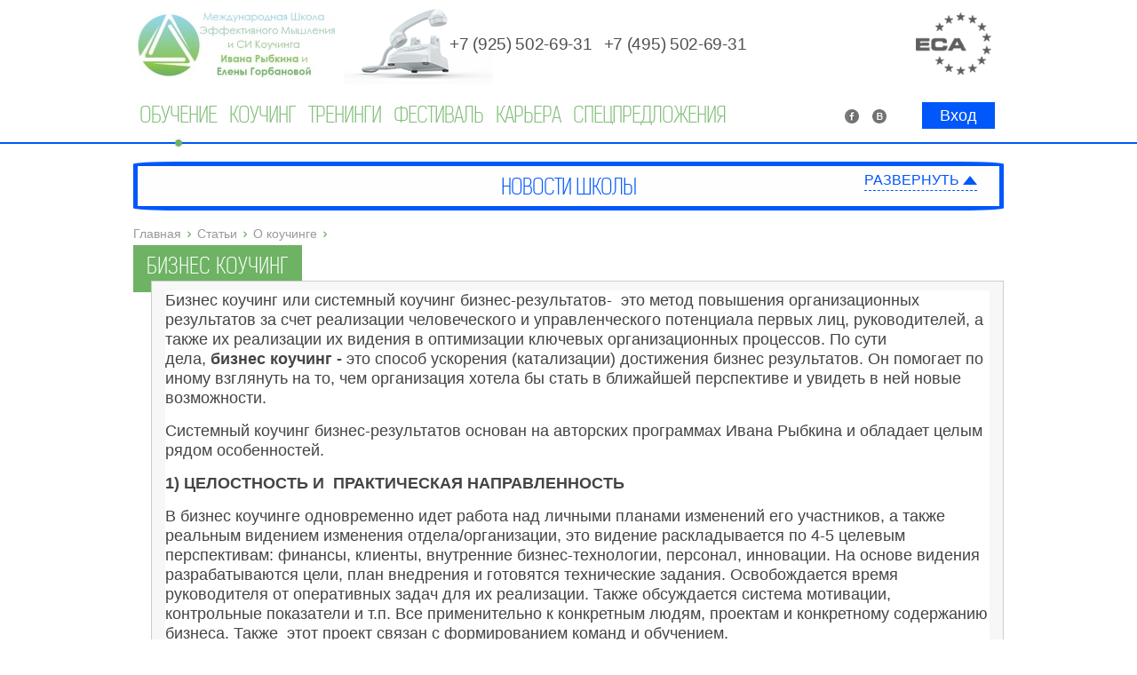

--- FILE ---
content_type: text/html; charset=UTF-8
request_url: http://www.portalopen.ru/articles/o-kouchinge/301
body_size: 6346
content:
<!DOCTYPE html>
<html>
	<head>
		<meta charset="UTF-8">
		<!--[if lt IE 9]><![endif]-->
		<title>Бизнес коучинг</title>
																		<base href="http://www.portalopen.ru/">
		<link rel="icon" href="/favicon.ico" type="image/x-icon">
		<meta http-equiv="Content-Type" content="text/html; charset=UTF-8" />
<link href="/bitrix/cache/css/s1/po_desktop/page_ca8fdaf257a8ed722100336e68e0cbab/page_ca8fdaf257a8ed722100336e68e0cbab.css?16210723771685" type="text/css"  rel="stylesheet" />
<link href="/bitrix/cache/css/s1/po_desktop/template_e4e0dd22a54051e25f9e4af4637581b2/template_e4e0dd22a54051e25f9e4af4637581b2.css?162106950738404" type="text/css"  data-template-style="true"  rel="stylesheet" />
	</head>
	<body>
				<div class="wrapper">
			<header class="header pageWidth">
				<div class="logo"><span data-type="link" data-link="http://www.portalopen.ru"><span>Коучинг обучение</span></span></div>
				<div class="phones">
					<span>+7 (925) 502-69-31</span>
					<span>+7 (495) 502-69-31</span>
				</div>
			</header>
			<menu class="menu">
				<div class="pageWidth clearfix">
					
<ul class="clearfix">


	
	
		
							<li class="active"><a href="/">Обучение</a></li>
			
		
	
	

	
	
		
							<li><a href="/coach/">Коучинг</a></li>
			
		
	
	

	
	
		
							<li><a href="/trainings/">Тренинги</a></li>
			
		
	
	

	
	
		
							<li><a href="/festival/">Фестиваль</a></li>
			
		
	
	

	
	
		
							<li><a href="/career/">Карьера </a></li>
			
		
	
	

	
	
		
							<li><a href="/specials/">Спецпредложения</a></li>
			
		
	
	


</ul>
					<div>
						<div class="soc-groups">
							<span data-type="link" data-link="https://www.facebook.com/groups/234098126694312/" title="Мы в Facebook"></span>
							<span data-type="link" data-link="https://vk.com/" title="Мы ВКонтакте"></span>
						</div>
						<div class="auth">
							<span data-type="link" data-link="/auth/" title="Войти на сайт">Вход</span>						</div>
					</div>
				</div>
			</menu>
				<div id="top-banner" class="pageWidth">
		<div class="clearfix collapsed">
			<div>
								<p>
	 Обучение руководителей и собственников в рамках нашего индивидуального сопровождения бизнесов идут полным ходом.
</p>
<p>
	 Последние темы консультаций разных структур:
</p>
<p>
	 - Распределение сил и времени в управлении несколькими крупными проектами одновременно;<br>
	 - ритмичность продаж структуры и зависимость их от энергии собственника проекта;<br>
	 - поиск интегральных контрольных показателей в управлении бизнесом, отражающих системный рост и управление быстроразвивающийся продающей структуры.<br>
	 - баланс личных проектов и бизнес задач.
</p>
<p>
	 За всеми темами все равно всегда стоят люди. - В нашей школе учатся только те, кому интересно развитие не&nbsp;на словах, а на&nbsp;деле. Поэтому они и отбивают «затраты» на своё обучение быстро и в разы.
</p>
<p>
	 Иногда нам «на входе» даже не верят, что такое может быть на самом деле и так быстро)))
</p>
<p>
	 Если у вас есть бизнес или вы им руководите и вам интересно сильно и системно его развить, приходите знакомиться с нами сами. И приглашайте своих знакомых!
</p>
<p>
	 Поводов для знакомства много))&nbsp;<br>
	<br>
</p>
 <br>			</div>
			<div class="collaps"></div>
		</div>
	</div>
			<div id="content">
				<div class="container clearfix">
											
		<div class="breadcrumbs">
			<div class="pageWidth">
				<ol itemscope itemtype="http://schema.org/BreadcrumbList">
					<li itemprop="itemListElement" itemscope itemtype="http://schema.org/ListItem">
						<a itemprop="item" href="http://www.portalopen.ru"><span itemprop="name">Главная</span></a>
						<meta itemprop="position" content="1" />
					</li>
	
				<li itemprop="itemListElement" itemscope itemtype="http://schema.org/ListItem">
					<a itemprop="item" href="http://www.portalopen.ru/articles/"><span itemprop="name">Статьи</span></a>
					<meta itemprop="position" content="2" />
				</li>
			
				<li itemprop="itemListElement" itemscope itemtype="http://schema.org/ListItem">
					<a itemprop="item" href="http://www.portalopen.ru/articles/o-kouchinge/"><span itemprop="name">О коучинге</span></a>
					<meta itemprop="position" content="3" />
				</li>
			
				</ol>
			</div>
		</div>
						
<div class="pageWidth">
	<h1 id="header-detail">Бизнес коучинг</h1>
				<div class="detail-block">
			<div class="clearfix">
				<p style="color: #444444; background-color: #ffffff;">
	 Бизнес&nbsp;коучинг или системный коучинг бизнес-результатов-&nbsp; это метод повышения организационных результатов за счет реализации человеческого и управленческого потенциала первых лиц, руководителей, а также их реализации их видения в оптимизации ключевых организационных процессов. По сути дела,&nbsp;<strong>бизнес коучинг -</strong>&nbsp;это способ ускорения (катализации) достижения бизнес результатов. Он помогает по иному взглянуть на то, чем организация хотела бы стать в ближайшей перспективе и увидеть в ней новые возможности.
</p>
<p style="color: #444444; background-color: #ffffff;">
	 Системный коучинг бизнес-результатов основан на авторских программах&nbsp;Ивана Рыбкина&nbsp;и обладает целым рядом особенностей.&nbsp;&nbsp;
</p>
<p style="color: #444444; background-color: #ffffff;">
 <strong>1) ЦЕЛОСТНОСТЬ И&nbsp; ПРАКТИЧЕСКАЯ НАПРАВЛЕННОСТЬ</strong>
</p>
<p style="color: #444444; background-color: #ffffff;">
	 В бизнес коучинге одновременно идет работа над личными планами изменений его участников, а также реальным видением изменения отдела/организации, это видение раскладывается по 4-5 целевым перспективам: финансы, клиенты, внутренние бизнес-технологии, персонал, инновации. На основе видения разрабатываются цели, план внедрения и готовятся технические задания. Освобождается время руководителя от оперативных задач для их реализации. Также обсуждается система мотивации, контрольные показатели и т.п. Все применительно к конкретным людям, проектам и конкретному содержанию бизнеса. Также&nbsp; этот проект связан с формированием команд и обучением.&nbsp;
</p>
<p style="color: #444444; background-color: #ffffff;">
 <strong>2) ОРГАНИЧНОЕ СОЧЕТАНИЕ ПРАКТИЧЕСКИХ И ТЕОРЕТИЧЕСКИХ ПОДХОДОВ&nbsp;</strong>
</p>
<p style="color: #444444; background-color: #ffffff;">
	 В бизнес коучинге приводятся данные по конкретным темам, дается&nbsp; анализ в исторической и методической перспективе, структура. Используется большое количество технологических инструментов, микротестов и оценочных форм.
</p>
<p style="color: #444444; background-color: #ffffff;">
 <strong>3) СИСТЕМНОЕ ПОСТРОЕНИЕ</strong>
</p>
<p style="color: #444444; background-color: #ffffff;">
	 Бизнес коучинг проводится для специалистов - опытных руководителей направлений и тех, кто имеет небольшой управленческий опыт. Чем больше опыт его участников - тем быстрее находим решения и получаем результаты. В системном коучинге бизнес-результатов применяются, разработанные Иваном Рыбкиным&nbsp;<strong>системно-функциональный&nbsp; подход к менеджменту</strong>&nbsp;и<strong>системно-функциональный подход к личност</strong><strong>и</strong>.&nbsp;<br>
 <strong><br>
	 4) ОБЪЕМНОСТЬ, ПОЛНОТА И АКТУАЛЬНОСТЬ ДЛЯ ВАШЕЙ КОМПАНИИ</strong>
</p>
<p style="color: #444444; background-color: #ffffff;">
	 БИЗНЕС&nbsp;КОУЧИНГ нацелен на&nbsp;развитие&nbsp;управленческих навыков с учетом личностных качеств, а также улучшение бизнес-результатов компаний за счет поиска скрытых резервов и их использование в реальном бизнесе.
</p>
<p style="color: #444444; background-color: #ffffff;">
	 Проведение программы в стиле " бизнес коучинг" позволяет сшить личные задачи руководителя и организации. Бизнес коучинг гибко адаптируется под текущие задачи обучения топов и руководителей, учитывая&nbsp; предыдущее обучения.
</p>							</div>
		</div>
	</div>				</div>	
			</div>
			<div id="shared">
				<div class="yashare-auto-init" data-yashareQuickServices="vkontakte,facebook,twitter,odnoklassniki" data-yashareTheme="counter" data-yashareType="none" data-yashareL10n="ru"></div>
			</div>
			<div class="footer-pre"></div>
		</div>
		<footer class="footer">
			<div class="footer-contacts">
				<div class="two-columns pageWidth">
					<div>
						<div class="clearfix">
							<div class="column">
								<h3>Контакты</h3>
								<p>Обучение по адресу: Тетеренский переулок, д. 18, корп. 2, этаж 2<br>Звоните: <span>+7 (925) 502-69-31</span>, <span>+7 (495) 502-69-31</span></p>
								<p class="always-happy">Всегда рады вашему звонку!</p>
								<div id="map-canvas"></div>
							</div>
							<div class="column">
								<h3>Мы в социальных сетях</h3>
								<div class="fb-page" data-href="https://www.facebook.com/schsic" data-width="325" data-height="315" data-small-header="true" data-adapt-container-width="true" data-hide-cover="true" data-show-facepile="true" data-show-posts="true"><div class="fb-xfbml-parse-ignore"><blockquote cite="https://www.facebook.com/schsic"><a href="https://www.facebook.com/schsic">Школа Системно Интегративного Коучинга</a></blockquote></div></div>
							</div>
						</div>
					</div>
				</div>
			</div>
			<div class="footer-bottom pageWidth">
				<div>
					<span><a href="/reviews/">Отзывы участников</a> | <a href="/blogs/">Блоги</a> | <a href="/articles/">Статьи</a></span>
					<span>г. Москва, м. Таганская, Тетеренский переулок, д. 18, корп. 2, этаж 2</span>
					<span>Контактные телефоны: +7(925)502-69-31, +7(905)578-66-99, +7(495)502-69-31</span>
					<span>2013-2026 &copy; www.portalopen.ru - Открытый портал</span>
					<span>При перепечатке или использовании в любом виде ссылка на источник обязательна</span>
				</div>
			</div>
			<!-- developed by a114u.net -->
		</footer>
		<div id="fb-root"></div>
								<!-- Yandex.Metrika counter --><noscript><div><img src="https://mc.yandex.ru/watch/33559468" style="position:absolute; left:-9999px;" alt="" /></div></noscript><!-- /Yandex.Metrika counter -->
	<script src="http://html5shiv.googlecode.com/svn/trunk/html5.js"></script><script type="text/javascript" src="/bitrix/js/main/jquery/jquery-1.8.3.min.js?162106499193636"></script>


<script type="text/javascript" src="/bitrix/cache/js/s1/po_desktop/template_2bf4f1b9bd830e084492aef58d2b2267/template_2bf4f1b9bd830e084492aef58d2b2267.js?16210692271446"></script>
<script type="text/javascript" src="/bitrix/cache/js/s1/po_desktop/page_614c7bcfd2971e1a4af1b3b8a7154dbc/page_614c7bcfd2971e1a4af1b3b8a7154dbc.js?1621072377931"></script>

<script type="text/javascript" src="https://maps.googleapis.com/maps/api/js?key=AIzaSyDQPHtnBwptkA_XQdIUHfWIvdb6Rl-KPL4"></script>
<script type="text/javascript">
			(function(d, s, id)
			{
				var js, fjs = d.getElementsByTagName(s)[0];
				if (d.getElementById(id)) return;
				js = d.createElement(s); js.id = id;
				js.src = "//connect.facebook.net/ru_RU/sdk.js#xfbml=1&version=v2.4";
				fjs.parentNode.insertBefore(js, fjs);
			}(document, 'script', 'facebook-jssdk'));

			function initialize()
			{
				var myLatlng = new google.maps.LatLng(55.744657, 37.6515443);
				var mapOptions = {
					center: { lat: 55.744657, lng: 37.6515443},
					zoom: 15
				};
				var map = new google.maps.Map(document.getElementById('map-canvas'), mapOptions);
				var marker = new google.maps.Marker({ position: myLatlng });
				marker.setValues({ map: map, title: 'ул. Люсиновская, д. 13, стр. 1' });
			}
			google.maps.event.addDomListener(window, 'load', initialize);
		</script>
<script type="text/javascript"> _shcp = []; _shcp.push({widget_id : 558685, widget : "Chat"}); (function() { var hcc = document.createElement("script"); hcc.type = "text/javascript"; hcc.async = true; hcc.src = ("https:" == document.location.protocol ? "https" : "http")+"://widget.siteheart.com/apps/js/sh.js"; var s = document.getElementsByTagName("script")[0]; s.parentNode.insertBefore(hcc, s.nextSibling); })();</script>
<script type="text/javascript"> (function (d, w, c) { (w[c] = w[c] || []).push(function() { try { w.yaCounter33559468 = new Ya.Metrika({ id:33559468, clickmap:true, trackLinks:true, accurateTrackBounce:true, webvisor:true, trackHash:true }); } catch(e) { } }); var n = d.getElementsByTagName("script")[0], s = d.createElement("script"), f = function () { n.parentNode.insertBefore(s, n); }; s.type = "text/javascript"; s.async = true; s.src = "https://mc.yandex.ru/metrika/watch.js"; if (w.opera == "[object Opera]") { d.addEventListener("DOMContentLoaded", f, false); } else { f(); } })(document, window, "yandex_metrika_callbacks");</script></body>
</html>

--- FILE ---
content_type: text/css
request_url: http://www.portalopen.ru/bitrix/cache/css/s1/po_desktop/page_ca8fdaf257a8ed722100336e68e0cbab/page_ca8fdaf257a8ed722100336e68e0cbab.css?16210723771685
body_size: 635
content:


/* Start:/local/components/articles/templates/.default/style.css?16210649941513*/
.message-error,
.message-info {
	padding: 10px;
	margin: 5px 0;
	color: #fff;
}

.message-error {
	background-color: #EA7281;
}

.message-info {
	background-color: #80bd78;
}

.sections-filter {
	padding-bottom: 15px;
}

.sections-filter > div,
.sections-filter > form {
	display: inline-block;
	text-transform: uppercase;
	vertical-align: top;
	height: 30px;
	line-height: 30px;
}

.sections-filter select {
	padding: 5px 10px;
	outline: none;
}

#content h1 {
	padding: 10px 0 15px;
	text-transform: uppercase;
	font-size: 30px;
}

#content h1#header-detail {
	display: inline-block;
	padding: 10px 15px 15px;
	color: #fff;
	background-color: #6db363;
	font-family: 'kelson_sans_rulight';
	text-transform: uppercase;
	font-size: 24px;
	line-height: 28px;
	max-width: 90%;
}

.list-item {
	padding: 10px;
	margin-bottom: 10px;
	font-size: 24px;
	border-left: 5px solid #ddd;
}

.list-item > div {
	background-color: #fff;
}

.detail-block {
	padding-left: 20px;
}

.detail-block > div {
	border: 1px solid #ccc;
	background-color: #f7f7f7;
	padding: 10px 15px;
	position: relative;
	top: -13px;
}

#content strong {
	font-weight: 700;
}

.detail-block table {
	width: 100%;
}

.detail-block table td {
	border: 1px dashed #9A9A9A;
	padding: 5px;
}

.detail-block table td {
	vertical-align: top;
}

.detail-block h3 {
	padding-bottom: 15px;
	color: #6db363;
	font-family: 'kelson_sans_rulight';
	text-transform: uppercase;
	font-size: 24px;
}

.article-images > div {
	text-align: center;
	margin-bottom: 10px;
}
/* End */
/* /local/components/articles/templates/.default/style.css?16210649941513 */


--- FILE ---
content_type: application/javascript
request_url: http://www.portalopen.ru/bitrix/cache/js/s1/po_desktop/template_2bf4f1b9bd830e084492aef58d2b2267/template_2bf4f1b9bd830e084492aef58d2b2267.js?16210692271446
body_size: 676
content:

; /* Start:"a:4:{s:4:"full";s:39:"/include/js/portalopen.js?1621064994440";s:6:"source";s:25:"/include/js/portalopen.js";s:3:"min";s:0:"";s:3:"map";s:0:"";}"*/
jQuery(function($) {
	$('.wrapper').append('<div id="scroller"></div>');
	$(window).scroll(function() { if( $(this).scrollTop() > 600 ) { $('#scroller').fadeIn(); } else { $('#scroller').fadeOut(); } });
	$('.wrapper').on('click', '#scroller', function() { $('body,html').animate({scrollTop: 0}, 400); return false; });

	$(document).on('click', '[data-link]', function() { window.location.href = $(this).data('link'); return false; });
});
/* End */
;
; /* Start:"a:4:{s:4:"full";s:68:"/local/components/banners/templates/.default/script.js?1621064994479";s:6:"source";s:54:"/local/components/banners/templates/.default/script.js";s:3:"min";s:0:"";s:3:"map";s:0:"";}"*/
jQuery(document).ready(function($) {
	$('.collaps').on('click', function(e)
	{
		var collabsed = ( $(this).parent().hasClass('collapsed') ) ? "N" : "Y";
		
		jQuery.ajax({
			type: 'POST',
			url: '/ajax.php',
			data: {
				'do': 'cookie',
				'ACTION': 'SET',
				'COOKIE': 'COLLAPSE_BANNER',
				'VALUE': collabsed
			}
		});

		if( $(this).parent().hasClass('collapsed') )
			$(this).parent().removeClass('collapsed')
		else
			$(this).parent().addClass('collapsed')
	});
});
/* End */
;; /* /include/js/portalopen.js?1621064994440*/
; /* /local/components/banners/templates/.default/script.js?1621064994479*/


--- FILE ---
content_type: application/javascript
request_url: http://www.portalopen.ru/bitrix/cache/js/s1/po_desktop/page_614c7bcfd2971e1a4af1b3b8a7154dbc/page_614c7bcfd2971e1a4af1b3b8a7154dbc.js?1621072377931
body_size: 497
content:

; /* Start:"a:4:{s:4:"full";s:69:"/local/components/articles/templates/.default/script.js?1621064994621";s:6:"source";s:55:"/local/components/articles/templates/.default/script.js";s:3:"min";s:0:"";s:3:"map";s:0:"";}"*/
jQuery(function() {
	$.fn.serializeObject = function()
	{
		var o = {};
		var a = this.serializeArray();
		$.each(a, function() {
			if (o[this.name] !== undefined) {
				if (!o[this.name].push) {
					o[this.name] = [o[this.name]];
				}
				o[this.name].push(this.value || '');
			} else {
				o[this.name] = this.value || '';
			}
		});
		return o;
	};

	$('.filter-param').on('change', function()
	{
		var arr = $(this).closest('form').serializeObject();
		
		var newhref = "/articles/";
		if (arr.SECTION == 'all')
			newhref += "";
		else
			newhref += arr.SECTION + "/";

		window.location.href = newhref;
	});
});
/* End */
;; /* /local/components/articles/templates/.default/script.js?1621064994621*/
